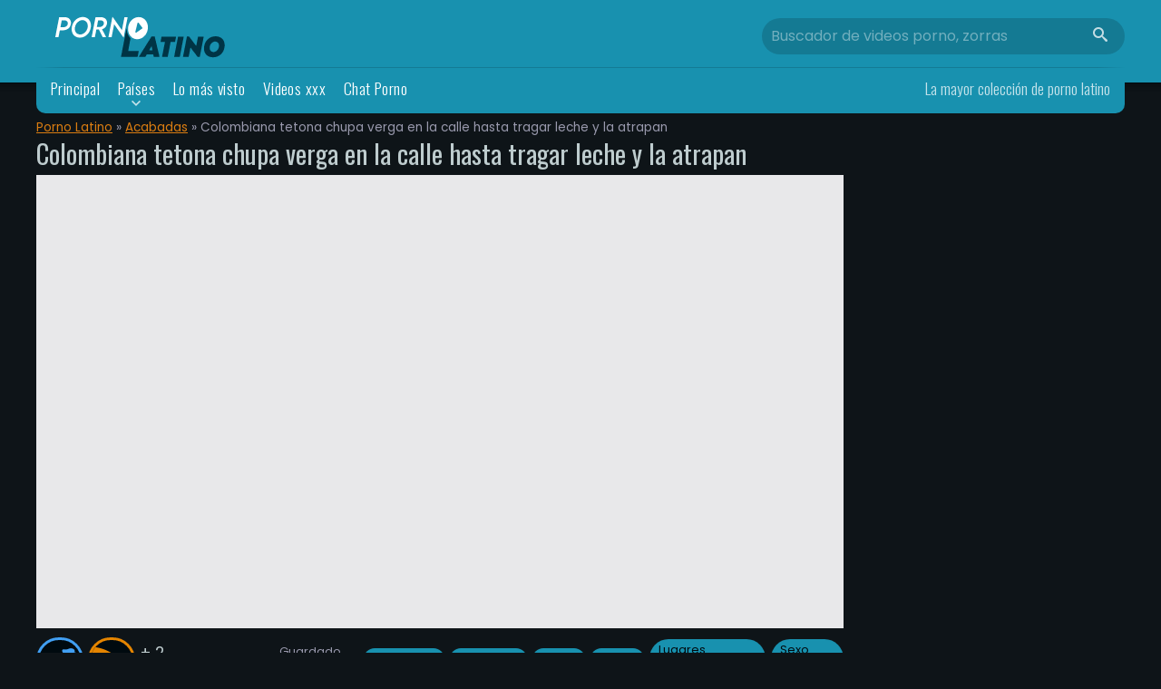

--- FILE ---
content_type: text/html; charset=UTF-8
request_url: https://pornolatino.net/colombiana-tetona-chupa-verga-en-la-calle-hasta-tragar-leche-y-la-atrapan/
body_size: 9076
content:
<!DOCTYPE html>
<html lang="es">
<head>
<meta charset="UTF-8">
<meta name="viewport" content="width=device-width, initial-scale=1.0, maximum-scale=1.0, user-scalable=no">
<link rel="profile" href="https://gmpg.org/xfn/11">
<link rel="preconnect" href="https://fonts.googleapis.com">
<link rel="preconnect" href="https://fonts.gstatic.com" crossorigin>
<meta name='robots' content='index, follow, max-image-preview:large, max-snippet:-1, max-video-preview:-1'/>
<style>img:is([sizes="auto" i], [sizes^="auto," i]){contain-intrinsic-size:3000px 1500px}</style>
<title>Colombiana tetona chupa verga en la calle hasta tragar leche y la atrapan - PornoLatino</title>
<meta name="description" content="Colombiana bien tetona chupa la verga de su cuadre en la calle a pleno día hasta tragar toda su leche y la atrapan algunos vecinos cuando pasan. La"/>
<link rel="canonical" href="https://pornolatino.net/colombiana-tetona-chupa-verga-en-la-calle-hasta-tragar-leche-y-la-atrapan/"/>
<meta property="og:locale" content="es_ES"/>
<meta property="og:type" content="article"/>
<meta property="og:title" content="Colombiana tetona chupa verga en la calle hasta tragar leche y la atrapan - PornoLatino"/>
<meta property="og:description" content="Colombiana bien tetona chupa la verga de su cuadre en la calle a pleno día hasta tragar toda su leche y la atrapan algunos vecinos cuando pasan. La"/>
<meta property="og:url" content="https://pornolatino.net/colombiana-tetona-chupa-verga-en-la-calle-hasta-tragar-leche-y-la-atrapan/"/>
<meta property="og:site_name" content="Porno Latino"/>
<meta property="article:published_time" content="2023-05-19T18:31:28+00:00"/>
<meta property="article:modified_time" content="2023-05-19T18:32:55+00:00"/>
<meta property="og:image" content="https://pornolatino.net/wp-content/uploads/2023/05/Colombiana-tetona-chupa-verga-en-la-calle-hasta-tragar-leche-y-la-atrapan.jpg"/>
<meta property="og:image:width" content="400"/>
<meta property="og:image:height" content="250"/>
<meta property="og:image:type" content="image/jpeg"/>
<meta name="author" content="MasterGuss"/>
<meta name="twitter:card" content="summary_large_image"/>
<meta name="twitter:label1" content="Escrito por"/>
<meta name="twitter:data1" content="MasterGuss"/>
<meta name="twitter:label2" content="Tiempo de lectura"/>
<meta name="twitter:data2" content="1 minuto"/>
<script type="application/ld+json" class="yoast-schema-graph">{"@context":"https://schema.org","@graph":[{"@type":"Article","@id":"https://pornolatino.net/colombiana-tetona-chupa-verga-en-la-calle-hasta-tragar-leche-y-la-atrapan/#article","isPartOf":{"@id":"https://pornolatino.net/colombiana-tetona-chupa-verga-en-la-calle-hasta-tragar-leche-y-la-atrapan/"},"author":{"name":"MasterGuss","@id":"https://pornolatino.net/#/schema/person/46537cea80fe4b296b537e7d04ebb273"},"headline":"Colombiana tetona chupa verga en la calle hasta tragar leche y la atrapan","datePublished":"2023-05-19T18:31:28+00:00","dateModified":"2023-05-19T18:32:55+00:00","mainEntityOfPage":{"@id":"https://pornolatino.net/colombiana-tetona-chupa-verga-en-la-calle-hasta-tragar-leche-y-la-atrapan/"},"wordCount":140,"commentCount":0,"publisher":{"@id":"https://pornolatino.net/#organization"},"image":{"@id":"https://pornolatino.net/colombiana-tetona-chupa-verga-en-la-calle-hasta-tragar-leche-y-la-atrapan/#primaryimage"},"thumbnailUrl":"https://pornolatino.net/wp-content/uploads/2023/05/Colombiana-tetona-chupa-verga-en-la-calle-hasta-tragar-leche-y-la-atrapan.jpg","articleSection":["Acabadas","Colombia","Facial","Leche","Lugares públicos","Sexo oral"],"inLanguage":"es","potentialAction":[{"@type":"CommentAction","name":"Comment","target":["https://pornolatino.net/colombiana-tetona-chupa-verga-en-la-calle-hasta-tragar-leche-y-la-atrapan/#respond"]}]},{"@type":"WebPage","@id":"https://pornolatino.net/colombiana-tetona-chupa-verga-en-la-calle-hasta-tragar-leche-y-la-atrapan/","url":"https://pornolatino.net/colombiana-tetona-chupa-verga-en-la-calle-hasta-tragar-leche-y-la-atrapan/","name":"Colombiana tetona chupa verga en la calle hasta tragar leche y la atrapan - PornoLatino","isPartOf":{"@id":"https://pornolatino.net/#website"},"primaryImageOfPage":{"@id":"https://pornolatino.net/colombiana-tetona-chupa-verga-en-la-calle-hasta-tragar-leche-y-la-atrapan/#primaryimage"},"image":{"@id":"https://pornolatino.net/colombiana-tetona-chupa-verga-en-la-calle-hasta-tragar-leche-y-la-atrapan/#primaryimage"},"thumbnailUrl":"https://pornolatino.net/wp-content/uploads/2023/05/Colombiana-tetona-chupa-verga-en-la-calle-hasta-tragar-leche-y-la-atrapan.jpg","datePublished":"2023-05-19T18:31:28+00:00","dateModified":"2023-05-19T18:32:55+00:00","description":"Colombiana bien tetona chupa la verga de su cuadre en la calle a pleno día hasta tragar toda su leche y la atrapan algunos vecinos cuando pasan. La","breadcrumb":{"@id":"https://pornolatino.net/colombiana-tetona-chupa-verga-en-la-calle-hasta-tragar-leche-y-la-atrapan/#breadcrumb"},"inLanguage":"es","potentialAction":[{"@type":"ReadAction","target":["https://pornolatino.net/colombiana-tetona-chupa-verga-en-la-calle-hasta-tragar-leche-y-la-atrapan/"]}]},{"@type":"ImageObject","inLanguage":"es","@id":"https://pornolatino.net/colombiana-tetona-chupa-verga-en-la-calle-hasta-tragar-leche-y-la-atrapan/#primaryimage","url":"https://pornolatino.net/wp-content/uploads/2023/05/Colombiana-tetona-chupa-verga-en-la-calle-hasta-tragar-leche-y-la-atrapan.jpg","contentUrl":"https://pornolatino.net/wp-content/uploads/2023/05/Colombiana-tetona-chupa-verga-en-la-calle-hasta-tragar-leche-y-la-atrapan.jpg","width":400,"height":250,"caption":"Colombiana tetona chupa verga en la calle hasta tragar leche y la atrapan"},{"@type":"BreadcrumbList","@id":"https://pornolatino.net/colombiana-tetona-chupa-verga-en-la-calle-hasta-tragar-leche-y-la-atrapan/#breadcrumb","itemListElement":[{"@type":"ListItem","position":1,"name":"Porno Latino","item":"https://pornolatino.net/"},{"@type":"ListItem","position":2,"name":"Acabadas","item":"https://pornolatino.net/acabadas/"},{"@type":"ListItem","position":3,"name":"Colombiana tetona chupa verga en la calle hasta tragar leche y la atrapan"}]},{"@type":"WebSite","@id":"https://pornolatino.net/#website","url":"https://pornolatino.net/","name":"Porno Latino","description":"Porno Latino","publisher":{"@id":"https://pornolatino.net/#organization"},"potentialAction":[{"@type":"SearchAction","target":{"@type":"EntryPoint","urlTemplate":"https://pornolatino.net/?s={search_term_string}"},"query-input":{"@type":"PropertyValueSpecification","valueRequired":true,"valueName":"search_term_string"}}],"inLanguage":"es"},{"@type":"Organization","@id":"https://pornolatino.net/#organization","name":"PornoLatino.net","url":"https://pornolatino.net/","logo":{"@type":"ImageObject","inLanguage":"es","@id":"https://pornolatino.net/#/schema/logo/image/","url":"https://pornolatino.net/wp-content/uploads/2023/03/logo-pornolatino.png","contentUrl":"https://pornolatino.net/wp-content/uploads/2023/03/logo-pornolatino.png","width":190,"height":48,"caption":"PornoLatino.net"},"image":{"@id":"https://pornolatino.net/#/schema/logo/image/"}},{"@type":"Person","@id":"https://pornolatino.net/#/schema/person/46537cea80fe4b296b537e7d04ebb273","name":"MasterGuss","image":{"@type":"ImageObject","inLanguage":"es","@id":"https://pornolatino.net/#/schema/person/image/","url":"https://secure.gravatar.com/avatar/1a8d0f99e614139b2c34277b37731cf65eff1c326041f857ee7f8fb60d4ae45d?s=96&d=mm&r=g","contentUrl":"https://secure.gravatar.com/avatar/1a8d0f99e614139b2c34277b37731cf65eff1c326041f857ee7f8fb60d4ae45d?s=96&d=mm&r=g","caption":"MasterGuss"}}]}</script>
<link rel="alternate" type="application/rss+xml" title="Porno Latino &raquo; Comentario Colombiana tetona chupa verga en la calle hasta tragar leche y la atrapan del feed" href="https://pornolatino.net/colombiana-tetona-chupa-verga-en-la-calle-hasta-tragar-leche-y-la-atrapan/feed/"/>
<link rel="stylesheet" type="text/css" href="//pornolatino.net/wp-content/cache/wpfc-minified/fejkyc9x/60r4w.css" media="all"/>
<style id='classic-theme-styles-inline-css'>.wp-block-button__link{color:#fff;background-color:#32373c;border-radius:9999px;box-shadow:none;text-decoration:none;padding:calc(.667em + 2px) calc(1.333em + 2px);font-size:1.125em}.wp-block-file__button{background:#32373c;color:#fff;text-decoration:none}</style>
<style id='global-styles-inline-css'>:root{--wp--preset--aspect-ratio--square:1;--wp--preset--aspect-ratio--4-3:4/3;--wp--preset--aspect-ratio--3-4:3/4;--wp--preset--aspect-ratio--3-2:3/2;--wp--preset--aspect-ratio--2-3:2/3;--wp--preset--aspect-ratio--16-9:16/9;--wp--preset--aspect-ratio--9-16:9/16;--wp--preset--color--black:#000000;--wp--preset--color--cyan-bluish-gray:#abb8c3;--wp--preset--color--white:#ffffff;--wp--preset--color--pale-pink:#f78da7;--wp--preset--color--vivid-red:#cf2e2e;--wp--preset--color--luminous-vivid-orange:#ff6900;--wp--preset--color--luminous-vivid-amber:#fcb900;--wp--preset--color--light-green-cyan:#7bdcb5;--wp--preset--color--vivid-green-cyan:#00d084;--wp--preset--color--pale-cyan-blue:#8ed1fc;--wp--preset--color--vivid-cyan-blue:#0693e3;--wp--preset--color--vivid-purple:#9b51e0;--wp--preset--gradient--vivid-cyan-blue-to-vivid-purple:linear-gradient(135deg,rgba(6,147,227,1) 0%,rgb(155,81,224) 100%);--wp--preset--gradient--light-green-cyan-to-vivid-green-cyan:linear-gradient(135deg,rgb(122,220,180) 0%,rgb(0,208,130) 100%);--wp--preset--gradient--luminous-vivid-amber-to-luminous-vivid-orange:linear-gradient(135deg,rgba(252,185,0,1) 0%,rgba(255,105,0,1) 100%);--wp--preset--gradient--luminous-vivid-orange-to-vivid-red:linear-gradient(135deg,rgba(255,105,0,1) 0%,rgb(207,46,46) 100%);--wp--preset--gradient--very-light-gray-to-cyan-bluish-gray:linear-gradient(135deg,rgb(238,238,238) 0%,rgb(169,184,195) 100%);--wp--preset--gradient--cool-to-warm-spectrum:linear-gradient(135deg,rgb(74,234,220) 0%,rgb(151,120,209) 20%,rgb(207,42,186) 40%,rgb(238,44,130) 60%,rgb(251,105,98) 80%,rgb(254,248,76) 100%);--wp--preset--gradient--blush-light-purple:linear-gradient(135deg,rgb(255,206,236) 0%,rgb(152,150,240) 100%);--wp--preset--gradient--blush-bordeaux:linear-gradient(135deg,rgb(254,205,165) 0%,rgb(254,45,45) 50%,rgb(107,0,62) 100%);--wp--preset--gradient--luminous-dusk:linear-gradient(135deg,rgb(255,203,112) 0%,rgb(199,81,192) 50%,rgb(65,88,208) 100%);--wp--preset--gradient--pale-ocean:linear-gradient(135deg,rgb(255,245,203) 0%,rgb(182,227,212) 50%,rgb(51,167,181) 100%);--wp--preset--gradient--electric-grass:linear-gradient(135deg,rgb(202,248,128) 0%,rgb(113,206,126) 100%);--wp--preset--gradient--midnight:linear-gradient(135deg,rgb(2,3,129) 0%,rgb(40,116,252) 100%);--wp--preset--font-size--small:13px;--wp--preset--font-size--medium:20px;--wp--preset--font-size--large:36px;--wp--preset--font-size--x-large:42px;--wp--preset--spacing--20:0.44rem;--wp--preset--spacing--30:0.67rem;--wp--preset--spacing--40:1rem;--wp--preset--spacing--50:1.5rem;--wp--preset--spacing--60:2.25rem;--wp--preset--spacing--70:3.38rem;--wp--preset--spacing--80:5.06rem;--wp--preset--shadow--natural:6px 6px 9px rgba(0, 0, 0, 0.2);--wp--preset--shadow--deep:12px 12px 50px rgba(0, 0, 0, 0.4);--wp--preset--shadow--sharp:6px 6px 0px rgba(0, 0, 0, 0.2);--wp--preset--shadow--outlined:6px 6px 0px -3px rgba(255, 255, 255, 1), 6px 6px rgba(0, 0, 0, 1);--wp--preset--shadow--crisp:6px 6px 0px rgba(0, 0, 0, 1);}:where(.is-layout-flex){gap:0.5em;}:where(.is-layout-grid){gap:0.5em;}body .is-layout-flex{display:flex;}.is-layout-flex{flex-wrap:wrap;align-items:center;}.is-layout-flex > :is(*, div){margin:0;}body .is-layout-grid{display:grid;}.is-layout-grid > :is(*, div){margin:0;}:where(.wp-block-columns.is-layout-flex){gap:2em;}:where(.wp-block-columns.is-layout-grid){gap:2em;}:where(.wp-block-post-template.is-layout-flex){gap:1.25em;}:where(.wp-block-post-template.is-layout-grid){gap:1.25em;}.has-black-color{color:var(--wp--preset--color--black) !important;}.has-cyan-bluish-gray-color{color:var(--wp--preset--color--cyan-bluish-gray) !important;}.has-white-color{color:var(--wp--preset--color--white) !important;}.has-pale-pink-color{color:var(--wp--preset--color--pale-pink) !important;}.has-vivid-red-color{color:var(--wp--preset--color--vivid-red) !important;}.has-luminous-vivid-orange-color{color:var(--wp--preset--color--luminous-vivid-orange) !important;}.has-luminous-vivid-amber-color{color:var(--wp--preset--color--luminous-vivid-amber) !important;}.has-light-green-cyan-color{color:var(--wp--preset--color--light-green-cyan) !important;}.has-vivid-green-cyan-color{color:var(--wp--preset--color--vivid-green-cyan) !important;}.has-pale-cyan-blue-color{color:var(--wp--preset--color--pale-cyan-blue) !important;}.has-vivid-cyan-blue-color{color:var(--wp--preset--color--vivid-cyan-blue) !important;}.has-vivid-purple-color{color:var(--wp--preset--color--vivid-purple) !important;}.has-black-background-color{background-color:var(--wp--preset--color--black) !important;}.has-cyan-bluish-gray-background-color{background-color:var(--wp--preset--color--cyan-bluish-gray) !important;}.has-white-background-color{background-color:var(--wp--preset--color--white) !important;}.has-pale-pink-background-color{background-color:var(--wp--preset--color--pale-pink) !important;}.has-vivid-red-background-color{background-color:var(--wp--preset--color--vivid-red) !important;}.has-luminous-vivid-orange-background-color{background-color:var(--wp--preset--color--luminous-vivid-orange) !important;}.has-luminous-vivid-amber-background-color{background-color:var(--wp--preset--color--luminous-vivid-amber) !important;}.has-light-green-cyan-background-color{background-color:var(--wp--preset--color--light-green-cyan) !important;}.has-vivid-green-cyan-background-color{background-color:var(--wp--preset--color--vivid-green-cyan) !important;}.has-pale-cyan-blue-background-color{background-color:var(--wp--preset--color--pale-cyan-blue) !important;}.has-vivid-cyan-blue-background-color{background-color:var(--wp--preset--color--vivid-cyan-blue) !important;}.has-vivid-purple-background-color{background-color:var(--wp--preset--color--vivid-purple) !important;}.has-black-border-color{border-color:var(--wp--preset--color--black) !important;}.has-cyan-bluish-gray-border-color{border-color:var(--wp--preset--color--cyan-bluish-gray) !important;}.has-white-border-color{border-color:var(--wp--preset--color--white) !important;}.has-pale-pink-border-color{border-color:var(--wp--preset--color--pale-pink) !important;}.has-vivid-red-border-color{border-color:var(--wp--preset--color--vivid-red) !important;}.has-luminous-vivid-orange-border-color{border-color:var(--wp--preset--color--luminous-vivid-orange) !important;}.has-luminous-vivid-amber-border-color{border-color:var(--wp--preset--color--luminous-vivid-amber) !important;}.has-light-green-cyan-border-color{border-color:var(--wp--preset--color--light-green-cyan) !important;}.has-vivid-green-cyan-border-color{border-color:var(--wp--preset--color--vivid-green-cyan) !important;}.has-pale-cyan-blue-border-color{border-color:var(--wp--preset--color--pale-cyan-blue) !important;}.has-vivid-cyan-blue-border-color{border-color:var(--wp--preset--color--vivid-cyan-blue) !important;}.has-vivid-purple-border-color{border-color:var(--wp--preset--color--vivid-purple) !important;}.has-vivid-cyan-blue-to-vivid-purple-gradient-background{background:var(--wp--preset--gradient--vivid-cyan-blue-to-vivid-purple) !important;}.has-light-green-cyan-to-vivid-green-cyan-gradient-background{background:var(--wp--preset--gradient--light-green-cyan-to-vivid-green-cyan) !important;}.has-luminous-vivid-amber-to-luminous-vivid-orange-gradient-background{background:var(--wp--preset--gradient--luminous-vivid-amber-to-luminous-vivid-orange) !important;}.has-luminous-vivid-orange-to-vivid-red-gradient-background{background:var(--wp--preset--gradient--luminous-vivid-orange-to-vivid-red) !important;}.has-very-light-gray-to-cyan-bluish-gray-gradient-background{background:var(--wp--preset--gradient--very-light-gray-to-cyan-bluish-gray) !important;}.has-cool-to-warm-spectrum-gradient-background{background:var(--wp--preset--gradient--cool-to-warm-spectrum) !important;}.has-blush-light-purple-gradient-background{background:var(--wp--preset--gradient--blush-light-purple) !important;}.has-blush-bordeaux-gradient-background{background:var(--wp--preset--gradient--blush-bordeaux) !important;}.has-luminous-dusk-gradient-background{background:var(--wp--preset--gradient--luminous-dusk) !important;}.has-pale-ocean-gradient-background{background:var(--wp--preset--gradient--pale-ocean) !important;}.has-electric-grass-gradient-background{background:var(--wp--preset--gradient--electric-grass) !important;}.has-midnight-gradient-background{background:var(--wp--preset--gradient--midnight) !important;}.has-small-font-size{font-size:var(--wp--preset--font-size--small) !important;}.has-medium-font-size{font-size:var(--wp--preset--font-size--medium) !important;}.has-large-font-size{font-size:var(--wp--preset--font-size--large) !important;}.has-x-large-font-size{font-size:var(--wp--preset--font-size--x-large) !important;}:where(.wp-block-post-template.is-layout-flex){gap:1.25em;}:where(.wp-block-post-template.is-layout-grid){gap:1.25em;}:where(.wp-block-columns.is-layout-flex){gap:2em;}:where(.wp-block-columns.is-layout-grid){gap:2em;}:root :where(.wp-block-pullquote){font-size:1.5em;line-height:1.6;}</style>
<link rel="stylesheet" type="text/css" href="//pornolatino.net/wp-content/cache/wpfc-minified/jnhmqqbl/60r4w.css" media="all"/>
<link rel="https://api.w.org/" href="https://pornolatino.net/wp-json/"/><link rel="alternate" title="JSON" type="application/json" href="https://pornolatino.net/wp-json/wp/v2/posts/801"/><link rel="EditURI" type="application/rsd+xml" title="RSD" href="https://pornolatino.net/xmlrpc.php?rsd"/>
<meta name="generator" content="WordPress 6.8.2"/>
<link rel='shortlink' href='https://pornolatino.net/?p=801'/>
<link rel="alternate" title="oEmbed (JSON)" type="application/json+oembed" href="https://pornolatino.net/wp-json/oembed/1.0/embed?url=https%3A%2F%2Fpornolatino.net%2Fcolombiana-tetona-chupa-verga-en-la-calle-hasta-tragar-leche-y-la-atrapan%2F"/>
<link rel="alternate" title="oEmbed (XML)" type="text/xml+oembed" href="https://pornolatino.net/wp-json/oembed/1.0/embed?url=https%3A%2F%2Fpornolatino.net%2Fcolombiana-tetona-chupa-verga-en-la-calle-hasta-tragar-leche-y-la-atrapan%2F&#038;format=xml"/>
<style>:root{--primary-color:#1891af;--secondary-color:#ffffff;--primary-text-color:#beccce;--secondary-text-color:#9999AD;--bg-color:#0e1418;--link-color:#db7d11;--link-hover-color:#96d341;--silver-color:#00050f;--footer-bg-color:#00050c;--footer-text-color:#4e6b69;--footer-links-color:#9bc617;--success-color:#419ff2;--warning-color:#e58500;--black-color:#a6f6fc;--white-color:#000a0f;}</style>
<link rel="icon" href="https://pornolatino.net/wp-content/uploads/2023/03/cropped-favicon-32x32.png" sizes="32x32"/>
<link rel="icon" href="https://pornolatino.net/wp-content/uploads/2023/03/cropped-favicon-192x192.png" sizes="192x192"/>
<link rel="apple-touch-icon" href="https://pornolatino.net/wp-content/uploads/2023/03/cropped-favicon-180x180.png"/>
<meta name="msapplication-TileImage" content="https://pornolatino.net/wp-content/uploads/2023/03/cropped-favicon-270x270.png"/>
</head>
<body>
<header class="main">
<div class="container">
<button class="menuOp" id="menuOp" onclick="getMenu()"><i class="icon icon-menu"></i></button>
<div class="brand"> <a href="https://pornolatino.net" class="logo"><img src="https://pornolatino.net/wp-content/uploads/2023/03/logo-pornolatino.png" alt="Porno Latino" title="Porno Latino"></a></div><button class="searchOp" id="searchOp" onclick="getSearch()"><i class="icon icon-search"></i></button>
<div class="secc" id="layerSearch"> <form class="socialOn" action="https://pornolatino.net" method="GET"> <input type="text" name="s" autocomplete="off" placeholder="Buscador de videos porno, zorras"> <button type="submit"><i class="icon icon-search"></i></button> </form></div><div class="navigation"> <nav> <ul class="topnavi columns" id="topMenu"> <li id="menu-item-18" class="menu-item menu-item-type-custom menu-item-object-custom menu-item-18"><a href="/">Principal</a></li> <li id="menu-item-20" class="menu-item menu-item-type-custom menu-item-object-custom menu-item-has-children menu-item-20"><a href="#">Países</a> <ul class="sub-menu"> <li id="menu-item-50" class="menu-item menu-item-type-taxonomy menu-item-object-category menu-item-50"><a href="https://pornolatino.net/argentina/">Argentina</a></li> <li id="menu-item-51" class="menu-item menu-item-type-taxonomy menu-item-object-category menu-item-51"><a href="https://pornolatino.net/bolivia/">Bolivia</a></li> <li id="menu-item-52" class="menu-item menu-item-type-taxonomy menu-item-object-category menu-item-52"><a href="https://pornolatino.net/brasil/">Brasil</a></li> <li id="menu-item-53" class="menu-item menu-item-type-taxonomy menu-item-object-category menu-item-53"><a href="https://pornolatino.net/chile/">Chile</a></li> <li id="menu-item-54" class="menu-item menu-item-type-taxonomy menu-item-object-category current-post-ancestor current-menu-parent current-post-parent menu-item-54"><a href="https://pornolatino.net/colombia/">Colombia</a></li> <li id="menu-item-55" class="menu-item menu-item-type-taxonomy menu-item-object-category menu-item-55"><a href="https://pornolatino.net/costa-rica/">Costa rica</a></li> <li id="menu-item-56" class="menu-item menu-item-type-taxonomy menu-item-object-category menu-item-56"><a href="https://pornolatino.net/cuba/">Cuba</a></li> <li id="menu-item-57" class="menu-item menu-item-type-taxonomy menu-item-object-category menu-item-57"><a href="https://pornolatino.net/ecuador/">Ecuador</a></li> <li id="menu-item-58" class="menu-item menu-item-type-taxonomy menu-item-object-category menu-item-58"><a href="https://pornolatino.net/el-salvador/">El salvador</a></li> <li id="menu-item-59" class="menu-item menu-item-type-taxonomy menu-item-object-category menu-item-59"><a href="https://pornolatino.net/espana/">España</a></li> <li id="menu-item-60" class="menu-item menu-item-type-taxonomy menu-item-object-category menu-item-60"><a href="https://pornolatino.net/guatemala/">Guatemala</a></li> <li id="menu-item-61" class="menu-item menu-item-type-taxonomy menu-item-object-category menu-item-61"><a href="https://pornolatino.net/honduras/">Honduras</a></li> <li id="menu-item-62" class="menu-item menu-item-type-taxonomy menu-item-object-category menu-item-62"><a href="https://pornolatino.net/mexico/">México</a></li> <li id="menu-item-72" class="menu-item menu-item-type-taxonomy menu-item-object-category menu-item-72"><a href="https://pornolatino.net/nicaragua/">Nicaragua</a></li> <li id="menu-item-63" class="menu-item menu-item-type-taxonomy menu-item-object-category menu-item-63"><a href="https://pornolatino.net/panama/">Panamá</a></li> <li id="menu-item-64" class="menu-item menu-item-type-taxonomy menu-item-object-category menu-item-64"><a href="https://pornolatino.net/paraguay/">Paraguay</a></li> <li id="menu-item-65" class="menu-item menu-item-type-taxonomy menu-item-object-category menu-item-65"><a href="https://pornolatino.net/peru/">Perú</a></li> <li id="menu-item-66" class="menu-item menu-item-type-taxonomy menu-item-object-category menu-item-66"><a href="https://pornolatino.net/puerto-rico/">Puerto rico</a></li> <li id="menu-item-67" class="menu-item menu-item-type-taxonomy menu-item-object-category menu-item-67"><a href="https://pornolatino.net/republica-dominicana/">República dominicana</a></li> <li id="menu-item-68" class="menu-item menu-item-type-taxonomy menu-item-object-category menu-item-68"><a href="https://pornolatino.net/uruguay/">Uruguay</a></li> <li id="menu-item-69" class="menu-item menu-item-type-taxonomy menu-item-object-category menu-item-69"><a href="https://pornolatino.net/venezuela/">Venezuela</a></li> </ul> </li> <li id="menu-item-75" class="menu-item menu-item-type-post_type menu-item-object-page menu-item-75"><a href="https://pornolatino.net/lo-mas-visto/">Lo más visto</a></li> <li id="menu-item-70" class="menu-item menu-item-type-taxonomy menu-item-object-category menu-item-70"><a href="https://pornolatino.net/videos-xxx/">Videos xxx</a></li> <li id="menu-item-6182" class="menu-item menu-item-type-custom menu-item-object-custom menu-item-6182"><a target="_blank" href="https://www.placercams.com/" title="chat placer">Chat Porno</a></li> </ul> </nav> <span>La mayor colección de porno latino</span></div></div></header>    <main class="container">
<section class="video has-sidebar">
<header>
<div id="breadcrumbs"><span><span><a href="https://pornolatino.net/">Porno Latino</a></span> » <span><a href="https://pornolatino.net/acabadas/">Acabadas</a></span> » <span class="breadcrumb_last" aria-current="page">Colombiana tetona chupa verga en la calle hasta tragar leche y la atrapan</span></span></div><h1 class="titles">Colombiana tetona chupa verga en la calle hasta tragar leche y la atrapan</h1>
</header>
<div class="video_iframe"> <iframe id="embeding" sandbox="allow-same-origin allow-scripts" src="https://www.xvideos.com/embedframe/76656473" frameborder=0 width=510 height=400 scrolling=no allowfullscreen=allowfullscreen></iframe></div><footer class="flex">
<ul class="rating flex rate-box">
<li class="rate-thumb like flex" data-object="video" data-type="plus" data-id="801"><i class="icon icon-penis-on"></i></li>
<li class="rate-thumb dislike flex" data-object="video" data-type="minus" data-id="801"><i class="icon icon-penis-off"></i></li>
<li class="meta"> <div class="rates" id="rates">+ 2 <span class="errormsg">Ya has votado.</span></div><span>reacciones</span> </li>
</ul>
<ul class="links flex">
<li>
<ul class="categories flex">
<li>Guardado en: </li>
<li><a href="https://pornolatino.net/acabadas/">Acabadas</a></li>
<li><a href="https://pornolatino.net/colombia/">Colombia</a></li>
<li><a href="https://pornolatino.net/facial/">Facial</a></li>
<li><a href="https://pornolatino.net/leche/">Leche</a></li>
<li><a href="https://pornolatino.net/lugares-publicos/">Lugares públicos</a></li>
<li><a href="https://pornolatino.net/sexo-oral/">Sexo oral</a></li>
</ul>
</li>
<li> <ul class="tags flex"> </ul> </li>
</ul>
</footer>
<span class="meta-video"><i class="icon icon-calendar"></i> Publicado 19/05/2023 &nbsp;&nbsp;<i class="icon icon-eye"></i> 1.2K vistas</span>
</section>
<aside class="sidebar">
<div class="banners"></div></aside>
<section class="video-content block">
<p style="text-align: justify;">Colombiana bien tetona chupa la verga de su cuadre en la calle a pleno día hasta tragar toda su leche y la atrapan algunos vecinos cuando pasan. La arrecha colombiana tiene unas pochecas deliciosas y además sabe hacer ricos trabajos orales. Sin importar que los puedan descubrir, salen a la entrada de su casa y el novio se sienta a recibir el tratamiento oral de la pelada después de que ella le rompe la malla.  Justo cuando el novio le llena la boca de leche, algunas personas se acercan y ambos salen en bombas al interior de la casa para evitar que los vieran. Una vez adentro, ella sigue limpiando la leche de la verga de su cuadre hasta que la deja bien limpia.</p>        </section>
<section class="comments">
<header class="flex">
<div id="list-comments" onclick="listComments();" class="btn-comments active"><i class="icon icon-comments"></i> 0 comentarios</div><div id="add-comments" onclick="addComments();" class="btn-comments"><i class="icon icon-add-comment"></i> Agregar comentario</div></header>
<div id="form-comment" class="pt-1"> <header> <span class="titles-two mt-1 mb-0">Publicar comentario</span> </header> <section class="htmlcontent center"> <h3>Inicia sesión o <a href="https://pornolatino.net/wp-login.php?action=register&redirect_to=https://pornolatino.net/colombiana-tetona-chupa-verga-en-la-calle-hasta-tragar-leche-y-la-atrapan/">crea una cuenta</a>.</h3> <form name="loginform" id="loginform" action="https://pornolatino.net/wp-login.php" method="post"><p class="login-username"> <label for="user_login">Nombre de usuario</label> <input type="text" name="log" id="user_login" autocomplete="username" class="input" value="" size="20" /> </p><p class="login-password"> <label for="user_pass">Contraseña</label> <input type="password" name="pwd" id="user_pass" autocomplete="current-password" spellcheck="false" class="input" value="" size="20" /> </p><p class="login-remember"><label><input name="rememberme" type="checkbox" id="rememberme" value="forever" /> Recuérdame</label></p><p class="login-submit"> <input type="submit" name="wp-submit" id="wp-submit" class="button button-primary" value="Acceder" /> <input type="hidden" name="redirect_to" value="https://pornolatino.net/colombiana-tetona-chupa-verga-en-la-calle-hasta-tragar-leche-y-la-atrapan/" /> </p></form> </section></div><div id="comments" class="list-comments">
<section class="htmlcontent center">Nadie ha hecho comentarios, deja el tuyo...
<div onclick="addComments();" class="link-comment"><i class="icon icon-add-comment"></i></div></section></div></section>
<section class="videos mt-1">
<header>
<h2 class="titles-three ellipsis">Videos porno relacionados <span>Acabadas</span></h2>
</header>
<div class="vitems flex"><figure>
<a href="https://pornolatino.net/trio-con-doble-penetracion-de-la-esposa-con-su-marido-y-su-hermano/">
<div class="box">
<img src="https://pornolatino.net/wp-content/uploads/2025/07/Trio-con-doble-penetracion-de-la-esposa-con-su-marido-y-su-hermano-260x180.jpg" alt="Trio con doble penetración de la esposa con su marido y su hermano" title="Trio con doble penetración de la esposa con su marido y su hermano">
<div class="meta"> <span class="date"><i class="icon icon-clock"></i> 15:34</span> <span class="views"><i class="icon icon-eye"></i> 192</span></div><video data-prev="vd-7565" loop="" class="standby" id="vd-7565" muted="true" playsinline="true" disableremoteplayback="true" style="display: none;">
<source type="video/mp4" src="https://cdn77-pic.xvideos-cdn.com/videos/videopreview/c0/2c/ec/c02cec7e692e55cbdfa9c83aa8f52d1a_169.mp4">
</video></div><div class="title ellipsis2"> Trio con doble penetración de la esposa con su marido y su hermano</div></a><div class="excerpt"><p>Un trio inesperado con doble penetración, de la sabrosa esposa colombiana, Celeste Alba, con su...</p></div></figure><figure>
<a href="https://pornolatino.net/la-amiga-de-la-esposa-le-mete-los-dedos-mientras-el-marido-la-coge/">
<div class="box">
<img src="https://pornolatino.net/wp-content/uploads/2025/07/La-amiga-de-la-esposa-le-mete-los-dedos-mientras-el-marido-la-coge-260x180.jpg" alt="La amiga de la esposa le mete los dedos mientras el marido la coge" title="La amiga de la esposa le mete los dedos mientras el marido la coge">
<div class="meta"> <span class="date"><i class="icon icon-clock"></i> 05:43</span> <span class="views"><i class="icon icon-eye"></i> 222</span></div><video data-prev="vd-7559" loop="" class="standby" id="vd-7559" muted="true" playsinline="true" disableremoteplayback="true" style="display: none;">
<source type="video/mp4" src="https://cdn77-pic.xvideos-cdn.com/videos/videopreview/6e/fc/91/6efc918749640dffa0b029fac23030ce_169.mp4">
</video></div><div class="title ellipsis2"> La amiga de la esposa le mete los dedos mientras el marido la coge</div></a><div class="excerpt"><p>La amiga de la esposa le mete los dedos, mientras el marido la coge mirando...</p></div></figure><figure>
<a href="https://pornolatino.net/deliciosos-gritos-de-dolor-cuando-le-rompen-el-orto-sin-lubricante/">
<div class="box">
<img src="https://pornolatino.net/wp-content/uploads/2025/07/Deliciosos-gritos-de-dolor-cuando-le-rompen-el-orto-son-lubricante-260x180.jpg" alt="Deliciosos gritos de dolor cuando le rompen el orto sin lubricante" title="Deliciosos gritos de dolor cuando le rompen el orto sin lubricante">
<div class="meta"> <span class="date"><i class="icon icon-clock"></i> 11:55</span> <span class="views"><i class="icon icon-eye"></i> 208</span></div><video data-prev="vd-7553" loop="" class="standby" id="vd-7553" muted="true" playsinline="true" disableremoteplayback="true" style="display: none;">
<source type="video/mp4" src="https://cdn77-pic.xvideos-cdn.com/videos/videopreview/76/8e/b3/768eb3e8169b59bbfb5efd438a325ee2_169.mp4">
</video></div><div class="title ellipsis2"> Deliciosos gritos de dolor cuando le rompen el orto sin lubricante</div></a><div class="excerpt"><p>Mina recaliente dan unos deliciosos gritos de dolor cuando le rompen el orto sin lubricante,...</p></div></figure><figure>
<a href="https://pornolatino.net/la-esposa-de-mi-amigo-se-traga-la-verga-y-coge-delicioso/">
<div class="box">
<img src="https://pornolatino.net/wp-content/uploads/2025/07/La-esposa-de-mi-amigo-se-traga-la-verga-y-coge-delicioso-260x180.jpg" alt="La esposa de mi amigo se traga la verga y coge delicioso" title="La esposa de mi amigo se traga la verga y coge delicioso">
<div class="meta"> <span class="date"><i class="icon icon-clock"></i> 03:17</span> <span class="views"><i class="icon icon-eye"></i> 858</span></div><video data-prev="vd-7543" loop="" class="standby" id="vd-7543" muted="true" playsinline="true" disableremoteplayback="true" style="display: none;">
<source type="video/mp4" src="https://gcore-pic.xvideos-cdn.com/videos/videopreview/41/1d/bd/411dbd6b0e1bd8f5261920df58c5946c_169.mp4">
</video></div><div class="title ellipsis2"> La esposa de mi amigo se traga la verga y coge delicioso</div></a><div class="excerpt"><p>La esposa de mi mejor amigo, se traga toda la verga hasta la garganta y...</p></div></figure><figure>
<a href="https://pornolatino.net/culona-se-abre-las-nalgas-ella-misma-para-que-le-entre-toda-la-verga/">
<div class="box">
<img src="https://pornolatino.net/wp-content/uploads/2025/07/Culona-se-abre-las-nalgas-ella-misma-para-que-le-entre-toda-la-verga-260x180.jpg" alt="Culona se abre las nalgas ella misma para que le entre toda la verga" title="Culona se abre las nalgas ella misma para que le entre toda la verga">
<div class="meta"> <span class="date"><i class="icon icon-clock"></i> 08:53</span> <span class="views"><i class="icon icon-eye"></i> 755</span></div><video data-prev="vd-7540" loop="" class="standby" id="vd-7540" muted="true" playsinline="true" disableremoteplayback="true" style="display: none;">
<source type="video/mp4" src="https://cdn77-pic.xvideos-cdn.com/videos/videopreview/0c/32/74/0c327425dba7e0747d31e4533245247b_169.mp4">
</video></div><div class="title ellipsis2"> Culona se abre las nalgas ella misma para que le entre toda la verga</div></a><div class="excerpt"><p>Riquísima culona colombiana se abre las nalgas ella misma, para que le entre toda la...</p></div></figure><figure>
<a href="https://pornolatino.net/esposa-arepera-engana-al-marido-con-su-amiga-dentro-del-carro/">
<div class="box">
<img src="https://pornolatino.net/wp-content/uploads/2025/07/Esposa-arepera-engana-al-marido-con-su-amiga-dentro-del-carro-260x180.jpg" alt="Esposa arepera engaña al marido con su amiga dentro del carro" title="Esposa arepera engaña al marido con su amiga dentro del carro">
<div class="meta"> <span class="date"><i class="icon icon-clock"></i> 10:40</span> <span class="views"><i class="icon icon-eye"></i> 507</span></div><video data-prev="vd-7534" loop="" class="standby" id="vd-7534" muted="true" playsinline="true" disableremoteplayback="true" style="display: none;">
<source type="video/mp4" src="https://cdn77-pic.xvideos-cdn.com/videos/videopreview/fd/35/e2/fd35e2a317e11408588c01e7a2686472_169.mp4">
</video></div><div class="title ellipsis2"> Esposa arepera engaña al marido con su amiga dentro del carro</div></a><div class="excerpt"><p>Una infiel esposa arepera engaña al marido, después de una discusión, con su mejor amiga...</p></div></figure><figure>
<a href="https://pornolatino.net/tetona-pide-mas-duro-cuando-se-la-coge-un-negro-mamado/">
<div class="box">
<img src="https://pornolatino.net/wp-content/uploads/2025/07/Tetona-pide-mas-duro-cuando-se-la-coge-un-negro-mamado-260x180.jpg" alt="Tetona pide mas duro cuando se la coge un negro mamado" title="Tetona pide mas duro cuando se la coge un negro mamado">
<div class="meta"> <span class="date"><i class="icon icon-clock"></i> 10:18</span> <span class="views"><i class="icon icon-eye"></i> 721</span></div><video data-prev="vd-7531" loop="" class="standby" id="vd-7531" muted="true" playsinline="true" disableremoteplayback="true" style="display: none;">
<source type="video/mp4" src="https://gcore-pic.xvideos-cdn.com/videos/videopreview/7a/1a/82/7a1a82e588b84fc11a26bc2399ac579d_169.mp4">
</video></div><div class="title ellipsis2"> Tetona pide mas duro cuando se la coge un negro mamado</div></a><div class="excerpt"><p>La riquísima prostituta tetona mexicana, Lili Love, pide que se la cojan más duro, cuando...</p></div></figure><figure>
<a href="https://pornolatino.net/estudiantes-arrechos-grabados-cogiendo-en-el-salon-de-clases/">
<div class="box">
<img src="https://pornolatino.net/wp-content/uploads/2025/07/Estudientes-arrechos-grabados-cogiendo-en-el-salon-de-clases-260x180.jpg" alt="Estudiantes arrechos grabados cogiendo en el salón de clases" title="Estudiantes arrechos grabados cogiendo en el salón de clases">
<div class="meta"> <span class="date"><i class="icon icon-clock"></i> 07:46</span> <span class="views"><i class="icon icon-eye"></i> 606</span></div><video data-prev="vd-7522" loop="" class="standby" id="vd-7522" muted="true" playsinline="true" disableremoteplayback="true" style="display: none;">
<source type="video/mp4" src="https://cdn77-pic.xvideos-cdn.com/videos/videopreview/1f/b3/27/1fb327397a1068238b9ba9c85ff21f1e_169.mp4">
</video></div><div class="title ellipsis2"> Estudiantes arrechos grabados cogiendo en el salón de clases</div></a><div class="excerpt"><p>Un par de estudiantes muy arrechos, son grabados cogiendo en el salón de clases por...</p></div></figure><figure>
<a href="https://pornolatino.net/hotwife-los-recibe-en-la-boca-despues-de-una-doble-penetracion/">
<div class="box">
<img src="https://pornolatino.net/wp-content/uploads/2025/07/Hotwife-los-recibe-en-la-boca-despues-de-una-doble-penetracion-260x180.jpg" alt="Hotwife los recibe en la boca despues de una doble penetración" title="Hotwife los recibe en la boca despues de una doble penetración">
<div class="meta"> <span class="date"><i class="icon icon-clock"></i> 13:54</span> <span class="views"><i class="icon icon-eye"></i> 782</span></div><video data-prev="vd-7519" loop="" class="standby" id="vd-7519" muted="true" playsinline="true" disableremoteplayback="true" style="display: none;">
<source type="video/mp4" src="https://cdn77-pic.xvideos-cdn.com/videos/videopreview/2c/d8/fd/2cd8fd71c90c479c55feae2a4033d78b_169.mp4">
</video></div><div class="title ellipsis2"> Hotwife los recibe en la boca despues de una doble penetración</div></a><div class="excerpt"><p>Hotwife mexicana supercaliente, recibe los mecos del single en la boca, después de una doble...</p></div></figure><figure>
<a href="https://pornolatino.net/se-ponen-arrechos-en-el-bosque-y-terminan-follando-al-aire-libre/">
<div class="box">
<img src="https://pornolatino.net/wp-content/uploads/2025/07/Se-ponen-arrechos-en-el-bosque-y-terminan-follando-al-aire-libre-260x180.jpg" alt="Se ponen arrechos en el bosque y terminan follando al aire libre" title="Se ponen arrechos en el bosque y terminan follando al aire libre">
<div class="meta"> <span class="date"><i class="icon icon-clock"></i> 09:11</span> <span class="views"><i class="icon icon-eye"></i> 766</span></div><video data-prev="vd-7490" loop="" class="standby" id="vd-7490" muted="true" playsinline="true" disableremoteplayback="true" style="display: none;">
<source type="video/mp4" src="https://cdn77-pic.xvideos-cdn.com/videos/videopreview/b1/ee/07/b1ee076b4a631d69f77fd5db1d2f1ea2_169.mp4">
</video></div><div class="title ellipsis2"> Se ponen arrechos en el bosque y terminan follando al aire libre</div></a><div class="excerpt"><p>Una chica y su amigo se ponen arrechos durante un paseo en el bosque y...</p></div></figure></div></section>
<aside class="block center pt-2"></aside></main>
<footer class="mainfooter mt-2">
<div class="container flex">
<div class="logo"> <a href="https://pornolatino.net" class="logo-footer"><img src="https://pornolatino.net/wp-content/uploads/2023/03/logo-footer.png" alt="Porno Latino" title="Porno Latino"></a></div><div class="content">© <strong>Porno Latino</strong>, Programado por <a href="https://pornolatino.net/" rel="nofollow">pornolatino.net</a>. Estamos orgullosos de estar etiquetados con el RTA</div><ul class="links">
<li id="menu-item-78" class="menu-item menu-item-type-post_type menu-item-object-page menu-item-78"><a href="https://pornolatino.net/categorias-porno/">Categorias</a></li>
<li id="menu-item-79" class="menu-item menu-item-type-custom menu-item-object-custom menu-item-79"><a href="#">DMCA</a></li>
<li id="menu-item-77" class="menu-item menu-item-type-custom menu-item-object-custom menu-item-77"><a href="#">Eliminación de contenido</a></li>
</ul></div></footer>
<noscript id="wpfc-google-fonts"><link href="https://fonts.googleapis.com/css2?family=Oswald:wght@300;400;500;700&family=Poppins:wght@300;400;500;700&display=swap" rel="stylesheet">
</noscript>
<script id="themecore-js-extra">var ThemeCore={"endpoint":"https:\/\/pornolatino.net\/wp-admin\/admin-ajax.php"};</script>
<script type="speculationrules">{"prefetch":[{"source":"document","where":{"and":[{"href_matches":"\/*"},{"not":{"href_matches":["\/wp-*.php","\/wp-admin\/*","\/wp-content\/uploads\/*","\/wp-content\/*","\/wp-content\/plugins\/*","\/wp-content\/themes\/minimaltube\/*","\/*\\?(.+)"]}},{"not":{"selector_matches":"a[rel~=\"nofollow\"]"}},{"not":{"selector_matches":".no-prefetch, .no-prefetch a"}}]},"eagerness":"conservative"}]}</script>
<script defer src='//pornolatino.net/wp-content/cache/wpfc-minified/7bfv33vw/60r4w.js'></script>
<script>document.addEventListener('DOMContentLoaded',function(){function wpfcgl(){var wgh=document.querySelector('noscript#wpfc-google-fonts').innerText, wgha=wgh.match(/<link[^\>]+>/gi);for(i=0;i<wgha.length;i++){var wrpr=document.createElement('div');wrpr.innerHTML=wgha[i];document.body.appendChild(wrpr.firstChild);}}wpfcgl();});</script>
<script defer src="https://static.cloudflareinsights.com/beacon.min.js/vcd15cbe7772f49c399c6a5babf22c1241717689176015" integrity="sha512-ZpsOmlRQV6y907TI0dKBHq9Md29nnaEIPlkf84rnaERnq6zvWvPUqr2ft8M1aS28oN72PdrCzSjY4U6VaAw1EQ==" data-cf-beacon='{"version":"2024.11.0","token":"e6f0786a999b4d9bafce22a1f0e3ff09","r":1,"server_timing":{"name":{"cfCacheStatus":true,"cfEdge":true,"cfExtPri":true,"cfL4":true,"cfOrigin":true,"cfSpeedBrain":true},"location_startswith":null}}' crossorigin="anonymous"></script>
</body>
</html><!-- WP Fastest Cache file was created in 0.20804500579834 seconds, on 31-07-25 18:22:03 -->